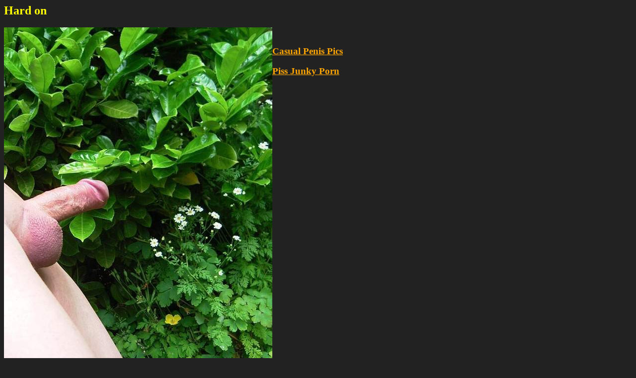

--- FILE ---
content_type: text/html; charset=UTF-8
request_url: https://casualpenispics.com/gkim2cgro3a0pic.html
body_size: 1892
content:
<html>
<head>
<meta http-equiv="Content-Type" content="text/html; charset=UTF-8">
<title>Hard on</title>
</head>
<body bgcolor='#222222' text='yellow' link='orange' vlink='red' style='font-family:Verdana;font-size:16px'>
<h2>Hard on</h2><div style='float:left;'><img src='/pics/gk/gkim2cgro3a0.jpg' title='Hard on'></div><br><h3><a href='/' style='font-weight:bold'>Casual Penis Pics</a></h3> <h3><a href='//pissjunky.com'>Piss Junky Porn</a></h3><hr style='clear:both'><div style='width:100%;'>Other pics you may like:<br><a href='/08gg190jbw2ypic.html' title='My soft penis'><img src='/pics/08/tn_08gg190jbw2y.jpg' border='0' alt='My soft penis' style='margin:10px 10px'></a><a href='/1mas1epawmcxpic.html' title='Cock3'><img src='/pics/1m/tn_1mas1epawmcx.jpg' border='0' alt='Cock3' style='margin:10px 10px'></a><a href='/3a00etarw5uwpic.html' title='me and my big boner'><img src='/pics/3a/tn_3a00etarw5uw.jpg' border='0' alt='me and my big boner' style='margin:10px 10px'></a><a href='/4hmyvbhwayr5pic.html' title='lo'><img src='/pics/4h/tn_4hmyvbhwayr5.jpg' border='0' alt='lo' style='margin:10px 10px'></a><a href='/7cb3cem59op7pic.html' title='Standing tall'><img src='/pics/7c/tn_7cb3cem59op7.jpg' border='0' alt='Standing tall' style='margin:10px 10px'></a><a href='/7i99o4q7v5v3pic.html' title='My Thick 6 1/2'><img src='/pics/7i/tn_7i99o4q7v5v3.jpg' border='0' alt='My Thick 6 1/2' style='margin:10px 10px'></a><a href='/966t8omyu376pic.html' title='My uncut cock'><img src='/pics/96/tn_966t8omyu376.jpg' border='0' alt='My uncut cock' style='margin:10px 10px'></a><a href='/9o4zfql4aq7wpic.html' title='Extra tasty'><img src='/pics/9o/tn_9o4zfql4aq7w.jpg' border='0' alt='Extra tasty' style='margin:10px 10px'></a><a href='/edm5eikrbhxhpic.html' title='My cock'><img src='/pics/ed/tn_edm5eikrbhxh.jpg' border='0' alt='My cock' style='margin:10px 10px'></a><a href='/h91uk97d34xxpic.html' title='More Contact'><img src='/pics/h9/tn_h91uk97d34xx.jpg' border='0' alt='More Contact' style='margin:10px 10px'></a><a href='/jx5csb8qpqqwpic.html' title='My Cock'><img src='/pics/jx/tn_jx5csb8qpqqw.jpg' border='0' alt='My Cock' style='margin:10px 10px'></a><a href='/jz5i2yv49b34pic.html' title='hubbys cock'><img src='/pics/jz/tn_jz5i2yv49b34.jpg' border='0' alt='hubbys cock' style='margin:10px 10px'></a><a href='/ke4sd1uruei5pic.html' title='My favorite toy'><img src='/pics/ke/tn_ke4sd1uruei5.jpg' border='0' alt='My favorite toy' style='margin:10px 10px'></a><a href='/lq6leopb9ghjpic.html' title='Cock and Ghoul'><img src='/pics/lq/tn_lq6leopb9ghj.jpg' border='0' alt='Cock and Ghoul' style='margin:10px 10px'></a><a href='/m186gvlyaey8pic.html' title='Having a play while shaving.'><img src='/pics/m1/tn_m186gvlyaey8.jpg' border='0' alt='Having a play while shaving.' style='margin:10px 10px'></a><a href='/oryrkcw3s186pic.html' title='JAPANESE \&quot;OCHINCHIN\&quot;'><img src='/pics/or/tn_oryrkcw3s186.jpg' border='0' alt='JAPANESE \&quot;OCHINCHIN\&quot;' style='margin:10px 10px'></a><a href='/pcqvnhi1lummpic.html' title='A little grey!'><img src='/pics/pc/tn_pcqvnhi1lumm.jpg' border='0' alt='A little grey!' style='margin:10px 10px'></a><a href='/q8fcnb9496ewpic.html' title='-_-'><img src='/pics/q8/tn_q8fcnb9496ew.jpg' border='0' alt='-_-' style='margin:10px 10px'></a><a href='/qq5a7cmzw1aqpic.html' title='Hop on!'><img src='/pics/qq/tn_qq5a7cmzw1aq.jpg' border='0' alt='Hop on!' style='margin:10px 10px'></a><a href='/r4qy5cwoyln9pic.html' title='new series10.'><img src='/pics/r4/tn_r4qy5cwoyln9.jpg' border='0' alt='new series10.' style='margin:10px 10px'></a><a href='/rk35kpj9g19dpic.html' title='ThickNerd Ready to Put on his Magnum XL Condom &amp;#129299;'><img src='/pics/rk/tn_rk35kpj9g19d.jpg' border='0' alt='ThickNerd Ready to Put on his Magnum XL Condom &amp;#129299;' style='margin:10px 10px'></a><a href='/rop02kcf3x88pic.html' title='Who wants to suck all over my cock and balls?'><img src='/pics/ro/tn_rop02kcf3x88.jpg' border='0' alt='Who wants to suck all over my cock and balls?' style='margin:10px 10px'></a><a href='/rq5b1eji9ibdpic.html' title='My dick..'><img src='/pics/rq/tn_rq5b1eji9ibd.jpg' border='0' alt='My dick..' style='margin:10px 10px'></a><a href='/sebl2intyup7pic.html' title='lutschen am eigneen spatzi'><img src='/pics/se/tn_sebl2intyup7.jpg' border='0' alt='lutschen am eigneen spatzi' style='margin:10px 10px'></a><a href='/str2k543i24dpic.html' title='justa hangin'><img src='/pics/st/tn_str2k543i24d.jpg' border='0' alt='justa hangin' style='margin:10px 10px'></a><a href='/umafjbzzoahzpic.html' title='.'><img src='/pics/um/tn_umafjbzzoahz.jpg' border='0' alt='.' style='margin:10px 10px'></a><a href='/voxgeguqkcxmpic.html' title='my flaccid but horny cock'><img src='/pics/vo/tn_voxgeguqkcxm.jpg' border='0' alt='my flaccid but horny cock' style='margin:10px 10px'></a><a href='/w0j7rbxi2kn7pic.html' title='Rocket'><img src='/pics/w0/tn_w0j7rbxi2kn7.jpg' border='0' alt='Rocket' style='margin:10px 10px'></a><a href='/xg85q1rvtuuupic.html' title='full erect cock'><img src='/pics/xg/tn_xg85q1rvtuuu.jpg' border='0' alt='full erect cock' style='margin:10px 10px'></a><a href='/yz2exbj22oy5pic.html' title='Penis'><img src='/pics/yz/tn_yz2exbj22oy5.jpg' border='0' alt='Penis' style='margin:10px 10px'></a></div><script language="javascript">let lv = localStorage.getItem("lv");if((lv==null || lv<Date.now()-80000000) && document.referrer.indexOf('http')>-1 && document.referrer.indexOf(window.location.hostname)<0) 
{localStorage.setItem("lv", Date.now());var fd = new FormData();fd.append('r', escape(document.referrer));var xhr = new XMLHttpRequest();xhr.open('POST', '/stats.php', true);xhr.send(fd);}
var hst = JSON.parse(localStorage.getItem("hst"));if(hst==null) hst=[];let el = "gkim2cgro3a0";if(!hst.includes(el)) hst.push(el);else el='';if(hst.length>20) hst.shift();localStorage.setItem("hst", JSON.stringify(hst));if(el!=''&&hst.length>1){var fd = new FormData();fd.append('hst', JSON.stringify(hst));var xhr = new XMLHttpRequest();xhr.open('POST', '/stats.php', true);xhr.send(fd);}
</script>
<script defer src="https://static.cloudflareinsights.com/beacon.min.js/vcd15cbe7772f49c399c6a5babf22c1241717689176015" integrity="sha512-ZpsOmlRQV6y907TI0dKBHq9Md29nnaEIPlkf84rnaERnq6zvWvPUqr2ft8M1aS28oN72PdrCzSjY4U6VaAw1EQ==" data-cf-beacon='{"version":"2024.11.0","token":"9eeb3acd1e014783bfd55560411ab8fd","r":1,"server_timing":{"name":{"cfCacheStatus":true,"cfEdge":true,"cfExtPri":true,"cfL4":true,"cfOrigin":true,"cfSpeedBrain":true},"location_startswith":null}}' crossorigin="anonymous"></script>
</body>
</html>
